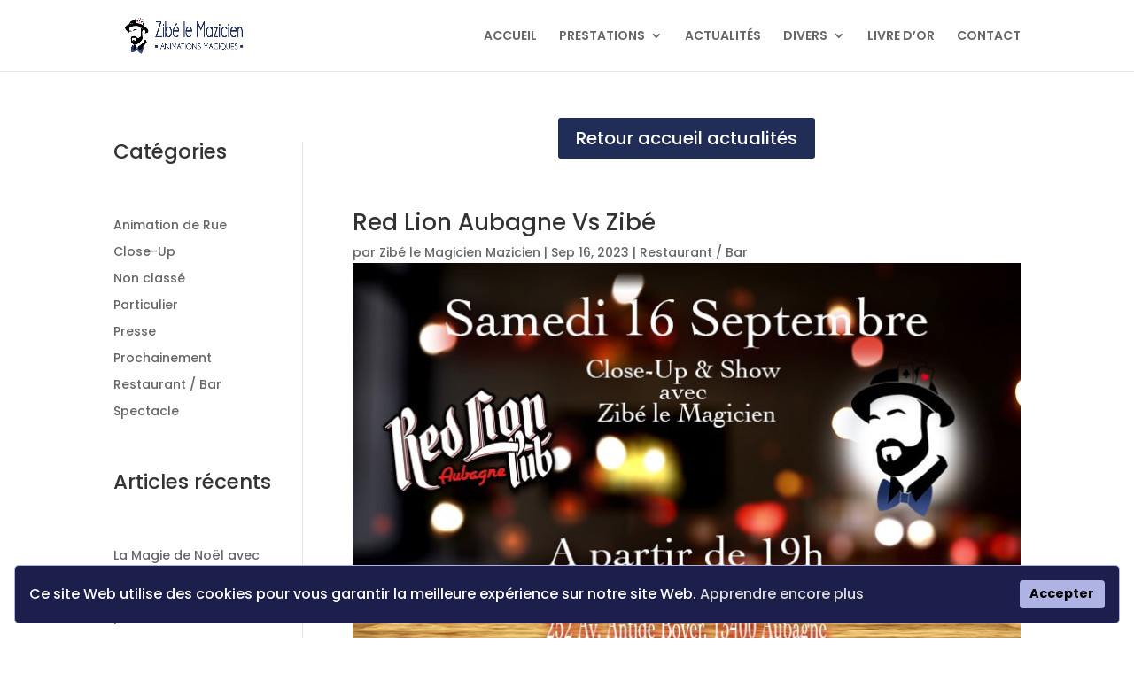

--- FILE ---
content_type: text/css
request_url: https://www.magicien-zibe.fr/wp-content/cache/wpfc-minified/paotub0/e7pxn.css
body_size: 88
content:
.et_mobile_menu {
margin-left: -30px;
padding: 5%;
width: calc( 100% + 60px);
}
.mobile_nav.opened .mobile_menu_bar:before {
content: "\4d";
} .et_pb_contact_right p input {
max-width: 50px;
} sup, sub {
font-size: 70%;
}

--- FILE ---
content_type: text/css
request_url: https://www.magicien-zibe.fr/wp-content/cache/wpfc-minified/2b25sadw/frflz.css
body_size: 356
content:
.sponsor-item{margin:10px!important}.gtranslate_wrapper{text-align:center}.sponsor-item{transition:all 300ms ease-in-out}.sponsor-item:hover{transform:scale(1.1)}.swiperCard{margin:auto;width:240px;height:320px}.swiperZibe{overflow:hidden}.swiper-slide{display:flex;align-items:center;justify-content:center;border-radius:18px;font-size:22px;font-weight:bold;color:#fff}.swiper-slide img{border-radius:5px}.slideSlogo{background-position:center;background-size:cover;width:300px;height:auto}@media all and (max-width:980px){.custom_row{display:-webkit-box;display:-moz-box;display:-ms-flexbox;display:-webkit-flex;display:flex;-webkit-flex-wrap:wrap;flex-wrap:wrap}.first-on-mobile{-webkit-order:1;order:1}.second-on-mobile{-webkit-order:2;order:2}.third-on-mobile{-webkit-order:3;order:3}.fourth-on-mobile{-webkit-order:4;order:4}.custom_row:last-child .et_pb_column:last-child{margin-bottom:30px}}

--- FILE ---
content_type: text/css
request_url: https://www.magicien-zibe.fr/wp-content/cache/wpfc-minified/kxcnl6hs/frflz.css
body_size: 848
content:
body #page-container .et_pb_section .et_pb_button_1_tb_body{color:#FFFFFF!important;border-radius:5px;background-color:#202D57}body #page-container .et_pb_section .et_pb_button_1_tb_body:hover:after{margin-left:.3em;left:auto;margin-left:.3em;opacity:1}body #page-container .et_pb_section .et_pb_button_1_tb_body:after{line-height:inherit;font-size:inherit!important;margin-left:-1em;left:auto;font-family:ETmodules!important;font-weight:400!important}.et_pb_button_1_tb_body,.et_pb_button_1_tb_body:after{transition:all 300ms ease 0ms}.et_pb_sidebar_1_tb_body{padding-right:24px}@media only screen and (min-width:981px){.et_pb_sidebar_1_tb_body{display:none!important}}@media only screen and (max-width:980px){body #page-container .et_pb_section .et_pb_button_1_tb_body:after{line-height:inherit;font-size:inherit!important;margin-left:-1em;left:auto;display:inline-block;opacity:0;content:attr(data-icon);font-family:ETmodules!important;font-weight:400!important}body #page-container .et_pb_section .et_pb_button_1_tb_body:before{display:none}body #page-container .et_pb_section .et_pb_button_1_tb_body:hover:after{margin-left:.3em;left:auto;margin-left:.3em;opacity:1}.et_pb_sidebar_1_tb_body{padding-right:21px}}@media only screen and (max-width:767px){body #page-container .et_pb_section .et_pb_button_1_tb_body:after{line-height:inherit;font-size:inherit!important;margin-left:-1em;left:auto;display:inline-block;opacity:0;content:attr(data-icon);font-family:ETmodules!important;font-weight:400!important}body #page-container .et_pb_section .et_pb_button_1_tb_body:before{display:none}body #page-container .et_pb_section .et_pb_button_1_tb_body:hover:after{margin-left:.3em;left:auto;margin-left:.3em;opacity:1}.et_pb_sidebar_1_tb_body{padding-right:21px}}.et_pb_section_1_tb_footer.et_pb_section{background-color:#202D57!important}.et_pb_menu_0_tb_footer.et_pb_menu{background-color:#ffffff}.et_pb_menu_0_tb_footer.et_pb_menu .nav li ul,.et_pb_menu_0_tb_footer.et_pb_menu .et_mobile_menu,.et_pb_menu_0_tb_footer.et_pb_menu .et_mobile_menu ul{background-color:#ffffff!important}.et_pb_menu_0_tb_footer .et_pb_menu_inner_container>.et_pb_menu__logo-wrap,.et_pb_menu_0_tb_footer .et_pb_menu__logo-slot{width:auto;max-width:100%}.et_pb_menu_0_tb_footer .et_pb_menu_inner_container>.et_pb_menu__logo-wrap .et_pb_menu__logo img,.et_pb_menu_0_tb_footer .et_pb_menu__logo-slot .et_pb_menu__logo-wrap img{height:auto;max-height:none}.et_pb_menu_0_tb_footer .mobile_nav .mobile_menu_bar:before,.et_pb_menu_0_tb_footer .et_pb_menu__icon.et_pb_menu__search-button,.et_pb_menu_0_tb_footer .et_pb_menu__icon.et_pb_menu__close-search-button,.et_pb_menu_0_tb_footer .et_pb_menu__icon.et_pb_menu__cart-button{color:#2ea3f2}.et_pb_image_1_tb_footer{background-color:#FFFFFF;padding-top:5px;margin-top:0px!important;width:50%;max-width:65%;border-radius:50%;text-align:center}.et_pb_row_5_tb_footer.et_pb_row{padding-bottom:0px!important;padding-bottom:0px}.et_pb_row_5_tb_footer{display:flex}.et_pb_text_3_tb_footer.et_pb_text{color:#FFFFFF!important}.et_pb_icon_1_tb_footer .et_pb_icon_wrap{padding-top:0px!important;padding-bottom:0px!important}.et_pb_icon_1_tb_footer{margin-top:-8px!important;text-align:center}.et_pb_icon_1_tb_footer .et_pb_icon_wrap .et-pb-icon{font-family:ETmodules!important;font-weight:400!important;color:#FFFFFF;font-size:91px}ul.et_pb_social_media_follow_1_tb_footer{padding-top:0px!important;padding-bottom:0px!important;padding-left:5px!important;margin-top:-23px!important}.et_pb_social_media_follow_1_tb_footer{max-width:64px}.et_pb_social_media_follow_1_tb_footer li.et_pb_social_icon a.icon:before{color:#FFFFFF}.et_pb_social_media_follow_1_tb_footer li a.icon:before{font-size:28px;line-height:56px;height:56px;width:56px}.et_pb_social_media_follow_1_tb_footer li a.icon{height:56px;width:56px}.et_pb_social_media_follow_network_3_tb_footer a.icon{background-color:#3b5998!important}.et_pb_social_media_follow_network_4_tb_footer a.icon{background-image:linear-gradient(180deg,#d3072e 1%,#c2887b 53%,#ffeb53 100%)!important}.et_pb_social_media_follow_network_5_tb_footer a.icon{background-color:#ff0100!important}.et_pb_social_media_follow_1_tb_footer.et_pb_module{margin-left:auto!important;margin-right:auto!important}@media only screen and (min-width:981px){.et_pb_section_1_tb_footer{display:none!important}}@media only screen and (max-width:980px){.et_pb_image_1_tb_footer .et_pb_image_wrap img{width:auto}.et_pb_icon_1_tb_footer{margin-left:auto;margin-right:auto}}@media only screen and (min-width:768px) and (max-width:980px){.et_pb_section_1_tb_footer{display:none!important}}@media only screen and (max-width:767px){.et_pb_image_1_tb_footer .et_pb_image_wrap img{width:auto}.et_pb_icon_1_tb_footer{margin-left:auto;margin-right:auto}}